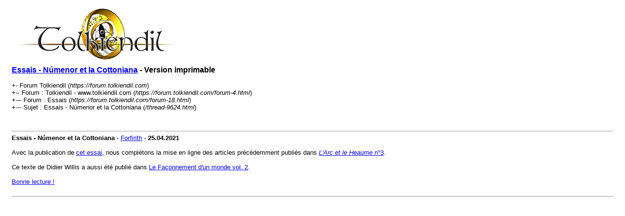

--- FILE ---
content_type: text/html; charset=UTF-8
request_url: https://forum.tolkiendil.com/printthread.php?tid=9624
body_size: 1088
content:
<!DOCTYPE html PUBLIC "-//W3C//DTD XHTML 1.0 Transitional//EN" "http://www.w3.org/TR/xhtml1/DTD/xhtml1-transitional.dtd"><!-- start: printthread -->
<html xml:lang="fr" lang="fr" xmlns="http://www.w3.org/1999/xhtml">
<head>
<title> Essais - Númenor et la Cottoniana - Version imprimable</title>
<meta http-equiv="Content-Type" content="text/html; charset=UTF-8" />
<style type="text/css">
body { font-family: Verdana, Arial, sans-serif; font-size: 13px; }
.largetext { font-family: Verdana, Arial, sans-serif; font-size: medium; font-weight: bold; }
img { max-width: 100%; height: auto; }
</style>
</head>
<body>
<table width="98%" align="center">
<tr>
<td valign="top"><a href="index.php"><img src="https://forum.tolkiendil.com/images_tolkiendil/logo.png" alt="Forum Tolkiendil" title="Forum Tolkiendil" border="0" /></a></td>
</tr>
<tr>
<td>
<span class="largetext"> <a href="thread-9624.html">Essais - Númenor et la Cottoniana</a> - Version imprimable</span><br />
<br />
+- Forum Tolkiendil (<em>https://forum.tolkiendil.com</em>)<br />
<!-- start: printthread_nav -->
+-- Forum : Tolkiendil - www.tolkiendil.com (<i>https://forum.tolkiendil.com/forum-4.html</i>)<br />
<!-- end: printthread_nav --><!-- start: printthread_nav -->
+--- Forum : Essais (<i>https://forum.tolkiendil.com/forum-18.html</i>)<br />
<!-- end: printthread_nav -->
+--- Sujet :  Essais - Númenor et la Cottoniana (<em>/thread-9624.html</em>)<br />
<br />
</td>
</tr>
<tr>
<td><br /><hr size="1" /><!-- start: printthread_post -->
<strong>Essais - Númenor et la Cottoniana</strong> - <a href="https://forum.tolkiendil.com/user-173.html">Forfirith</a> -  <strong>25.04.2021</strong>
<br />
<br />
Avec la publication de <a href="https://www.tolkiendil.com/essais/geographie/numenor_et_la_cottoniana?" target="_blank" rel="noopener" class="mycode_url">cet essai</a>, nous complétons la mise en ligne des articles précédemment publiés dans <a href="https://www.tolkiendil.com/asso/mag/mag3" target="_blank" rel="noopener" class="mycode_url"><span style="font-style: italic;" class="mycode_i">L'Arc et le Heaume</span> n°3</a>. <br />
<br />
Ce texte de Didier Willis a aussi été publié dans <a href="https://www.tolkiendil.com/tolkien/sur-tolkien/tolkien_le_faconnement_d_un_monde_v2" target="_blank" rel="noopener" class="mycode_url">Le Façonnement d'un monde vol. 2</a>. <br />
<br />
<a href="https://www.tolkiendil.com/essais/geographie/numenor_et_la_cottoniana?" target="_blank" rel="noopener" class="mycode_url">Bonne lecture !</a>
<br />
<br />
<hr size="1" />
<!-- end: printthread_post --></td>
</tr>
</table>
</body>
</html>
<!-- end: printthread -->